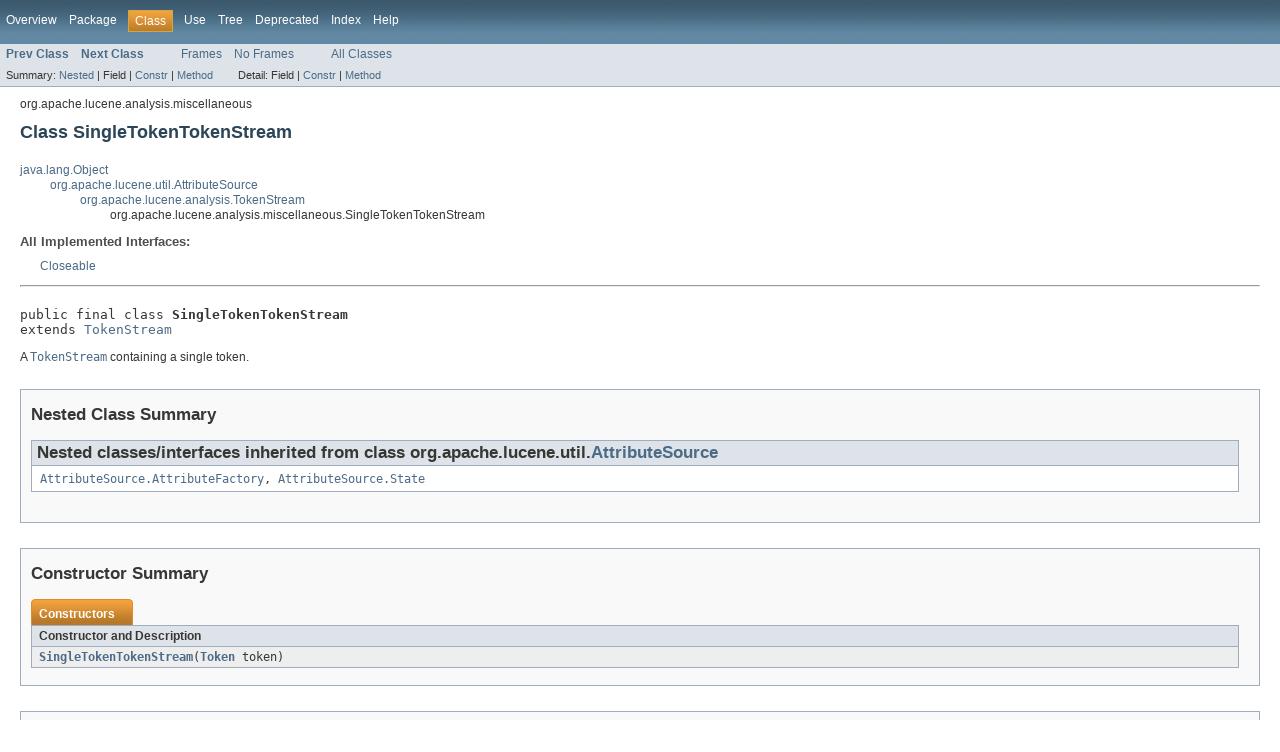

--- FILE ---
content_type: text/html
request_url: https://lucene.apache.org/core/4_0_0/analyzers-common/org/apache/lucene/analysis/miscellaneous/SingleTokenTokenStream.html
body_size: 2584
content:
<!DOCTYPE HTML PUBLIC "-//W3C//DTD HTML 4.01 Transitional//EN" "http://www.w3.org/TR/html4/loose.dtd">
<!-- NewPage -->
<html lang="en">
<head>
<!-- Generated by javadoc (version 1.7.0_01) on Thu Oct 11 04:58:01 EDT 2012 -->
<meta http-equiv="Content-Type" content="text/html" charset="utf-8">
<title>SingleTokenTokenStream (Lucene 4.0.0 API)</title>
<meta name="date" content="2012-10-11">
<link rel="stylesheet" type="text/css" href="../../../../../stylesheet.css" title="Style">
</head>
<body>
<script type="text/javascript"><!--
    if (location.href.indexOf('is-external=true') == -1) {
        parent.document.title="SingleTokenTokenStream (Lucene 4.0.0 API)";
    }
//-->
</script>
<noscript>
<div>JavaScript is disabled on your browser.</div>
</noscript>
<!-- ========= START OF TOP NAVBAR ======= -->
<div class="topNav"><a name="navbar_top">
<!--   -->
</a><a href="#skip-navbar_top" title="Skip navigation links"></a><a name="navbar_top_firstrow">
<!--   -->
</a>
<ul class="navList" title="Navigation">
<li><a href="../../../../../overview-summary.html">Overview</a></li>
<li><a href="package-summary.html">Package</a></li>
<li class="navBarCell1Rev">Class</li>
<li><a href="class-use/SingleTokenTokenStream.html">Use</a></li>
<li><a href="package-tree.html">Tree</a></li>
<li><a href="../../../../../deprecated-list.html">Deprecated</a></li>
<li><a href="../../../../../index-all.html">Index</a></li>
<li><a href="../../../../../help-doc.html">Help</a></li>
</ul>
</div>
<div class="subNav">
<ul class="navList">
<li><a href="../../../../../org/apache/lucene/analysis/miscellaneous/RemoveDuplicatesTokenFilterFactory.html" title="class in org.apache.lucene.analysis.miscellaneous"><span class="strong">Prev Class</span></a></li>
<li><a href="../../../../../org/apache/lucene/analysis/miscellaneous/StemmerOverrideFilter.html" title="class in org.apache.lucene.analysis.miscellaneous"><span class="strong">Next Class</span></a></li>
</ul>
<ul class="navList">
<li><a href="../../../../../index.html?org/apache/lucene/analysis/miscellaneous/SingleTokenTokenStream.html" target="_top">Frames</a></li>
<li><a href="SingleTokenTokenStream.html" target="_top">No Frames</a></li>
</ul>
<ul class="navList" id="allclasses_navbar_top">
<li><a href="../../../../../allclasses-noframe.html">All Classes</a></li>
</ul>
<div>
<script type="text/javascript"><!--
  allClassesLink = document.getElementById("allclasses_navbar_top");
  if(window==top) {
    allClassesLink.style.display = "block";
  }
  else {
    allClassesLink.style.display = "none";
  }
  //-->
</script>
</div>
<div>
<ul class="subNavList">
<li>Summary:&nbsp;</li>
<li><a href="#nested_classes_inherited_from_class_org.apache.lucene.util.AttributeSource">Nested</a>&nbsp;|&nbsp;</li>
<li>Field&nbsp;|&nbsp;</li>
<li><a href="#constructor_summary">Constr</a>&nbsp;|&nbsp;</li>
<li><a href="#method_summary">Method</a></li>
</ul>
<ul class="subNavList">
<li>Detail:&nbsp;</li>
<li>Field&nbsp;|&nbsp;</li>
<li><a href="#constructor_detail">Constr</a>&nbsp;|&nbsp;</li>
<li><a href="#method_detail">Method</a></li>
</ul>
</div>
<a name="skip-navbar_top">
<!--   -->
</a></div>
<!-- ========= END OF TOP NAVBAR ========= -->
<!-- ======== START OF CLASS DATA ======== -->
<div class="header">
<div class="subTitle">org.apache.lucene.analysis.miscellaneous</div>
<h2 title="Class SingleTokenTokenStream" class="title">Class SingleTokenTokenStream</h2>
</div>
<div class="contentContainer">
<ul class="inheritance">
<li><a href="http://download.oracle.com/javase/6/docs/api/java/lang/Object.html?is-external=true" title="class or interface in java.lang">java.lang.Object</a></li>
<li>
<ul class="inheritance">
<li><a href="../../../../../../core/org/apache/lucene/util/AttributeSource.html?is-external=true" title="class or interface in org.apache.lucene.util">org.apache.lucene.util.AttributeSource</a></li>
<li>
<ul class="inheritance">
<li><a href="../../../../../../core/org/apache/lucene/analysis/TokenStream.html?is-external=true" title="class or interface in org.apache.lucene.analysis">org.apache.lucene.analysis.TokenStream</a></li>
<li>
<ul class="inheritance">
<li>org.apache.lucene.analysis.miscellaneous.SingleTokenTokenStream</li>
</ul>
</li>
</ul>
</li>
</ul>
</li>
</ul>
<div class="description">
<ul class="blockList">
<li class="blockList">
<dl>
<dt>All Implemented Interfaces:</dt>
<dd><a href="http://download.oracle.com/javase/6/docs/api/java/io/Closeable.html?is-external=true" title="class or interface in java.io">Closeable</a></dd>
</dl>
<hr>
<br>
<pre>public final class <span class="strong">SingleTokenTokenStream</span>
extends <a href="../../../../../../core/org/apache/lucene/analysis/TokenStream.html?is-external=true" title="class or interface in org.apache.lucene.analysis">TokenStream</a></pre>
<div class="block">A <a href="../../../../../../core/org/apache/lucene/analysis/TokenStream.html?is-external=true" title="class or interface in org.apache.lucene.analysis"><code>TokenStream</code></a> containing a single token.</div>
</li>
</ul>
</div>
<div class="summary">
<ul class="blockList">
<li class="blockList">
<!-- ======== NESTED CLASS SUMMARY ======== -->
<ul class="blockList">
<li class="blockList"><a name="nested_class_summary">
<!--   -->
</a>
<h3>Nested Class Summary</h3>
<ul class="blockList">
<li class="blockList"><a name="nested_classes_inherited_from_class_org.apache.lucene.util.AttributeSource">
<!--   -->
</a>
<h3>Nested classes/interfaces inherited from class&nbsp;org.apache.lucene.util.<a href="../../../../../../core/org/apache/lucene/util/AttributeSource.html?is-external=true" title="class or interface in org.apache.lucene.util">AttributeSource</a></h3>
<code><a href="../../../../../../core/org/apache/lucene/util/AttributeSource.AttributeFactory.html?is-external=true" title="class or interface in org.apache.lucene.util">AttributeSource.AttributeFactory</a>, <a href="../../../../../../core/org/apache/lucene/util/AttributeSource.State.html?is-external=true" title="class or interface in org.apache.lucene.util">AttributeSource.State</a></code></li>
</ul>
</li>
</ul>
<!-- ======== CONSTRUCTOR SUMMARY ======== -->
<ul class="blockList">
<li class="blockList"><a name="constructor_summary">
<!--   -->
</a>
<h3>Constructor Summary</h3>
<table class="overviewSummary" border="0" cellpadding="3" cellspacing="0" summary="Constructor Summary table, listing constructors, and an explanation">
<caption><span>Constructors</span><span class="tabEnd">&nbsp;</span></caption>
<tr>
<th class="colOne" scope="col">Constructor and Description</th>
</tr>
<tr class="altColor">
<td class="colOne"><code><strong><a href="../../../../../org/apache/lucene/analysis/miscellaneous/SingleTokenTokenStream.html#SingleTokenTokenStream(org.apache.lucene.analysis.Token)">SingleTokenTokenStream</a></strong>(<a href="../../../../../../core/org/apache/lucene/analysis/Token.html?is-external=true" title="class or interface in org.apache.lucene.analysis">Token</a>&nbsp;token)</code>&nbsp;</td>
</tr>
</table>
</li>
</ul>
<!-- ========== METHOD SUMMARY =========== -->
<ul class="blockList">
<li class="blockList"><a name="method_summary">
<!--   -->
</a>
<h3>Method Summary</h3>
<table class="overviewSummary" border="0" cellpadding="3" cellspacing="0" summary="Method Summary table, listing methods, and an explanation">
<caption><span>Methods</span><span class="tabEnd">&nbsp;</span></caption>
<tr>
<th class="colFirst" scope="col">Modifier and Type</th>
<th class="colLast" scope="col">Method and Description</th>
</tr>
<tr class="altColor">
<td class="colFirst"><code><a href="../../../../../../core/org/apache/lucene/analysis/Token.html?is-external=true" title="class or interface in org.apache.lucene.analysis">Token</a></code></td>
<td class="colLast"><code><strong><a href="../../../../../org/apache/lucene/analysis/miscellaneous/SingleTokenTokenStream.html#getToken()">getToken</a></strong>()</code>&nbsp;</td>
</tr>
<tr class="rowColor">
<td class="colFirst"><code>boolean</code></td>
<td class="colLast"><code><strong><a href="../../../../../org/apache/lucene/analysis/miscellaneous/SingleTokenTokenStream.html#incrementToken()">incrementToken</a></strong>()</code>&nbsp;</td>
</tr>
<tr class="altColor">
<td class="colFirst"><code>void</code></td>
<td class="colLast"><code><strong><a href="../../../../../org/apache/lucene/analysis/miscellaneous/SingleTokenTokenStream.html#reset()">reset</a></strong>()</code>&nbsp;</td>
</tr>
<tr class="rowColor">
<td class="colFirst"><code>void</code></td>
<td class="colLast"><code><strong><a href="../../../../../org/apache/lucene/analysis/miscellaneous/SingleTokenTokenStream.html#setToken(org.apache.lucene.analysis.Token)">setToken</a></strong>(<a href="../../../../../../core/org/apache/lucene/analysis/Token.html?is-external=true" title="class or interface in org.apache.lucene.analysis">Token</a>&nbsp;token)</code>&nbsp;</td>
</tr>
</table>
<ul class="blockList">
<li class="blockList"><a name="methods_inherited_from_class_org.apache.lucene.analysis.TokenStream">
<!--   -->
</a>
<h3>Methods inherited from class&nbsp;org.apache.lucene.analysis.<a href="../../../../../../core/org/apache/lucene/analysis/TokenStream.html?is-external=true" title="class or interface in org.apache.lucene.analysis">TokenStream</a></h3>
<code><a href="../../../../../../core/org/apache/lucene/analysis/TokenStream.html?is-external=true#close()" title="class or interface in org.apache.lucene.analysis">close</a>, <a href="../../../../../../core/org/apache/lucene/analysis/TokenStream.html?is-external=true#end()" title="class or interface in org.apache.lucene.analysis">end</a></code></li>
</ul>
<ul class="blockList">
<li class="blockList"><a name="methods_inherited_from_class_org.apache.lucene.util.AttributeSource">
<!--   -->
</a>
<h3>Methods inherited from class&nbsp;org.apache.lucene.util.<a href="../../../../../../core/org/apache/lucene/util/AttributeSource.html?is-external=true" title="class or interface in org.apache.lucene.util">AttributeSource</a></h3>
<code><a href="../../../../../../core/org/apache/lucene/util/AttributeSource.html?is-external=true#addAttribute(java.lang.Class)" title="class or interface in org.apache.lucene.util">addAttribute</a>, <a href="../../../../../../core/org/apache/lucene/util/AttributeSource.html?is-external=true#addAttributeImpl(org.apache.lucene.util.AttributeImpl)" title="class or interface in org.apache.lucene.util">addAttributeImpl</a>, <a href="../../../../../../core/org/apache/lucene/util/AttributeSource.html?is-external=true#captureState()" title="class or interface in org.apache.lucene.util">captureState</a>, <a href="../../../../../../core/org/apache/lucene/util/AttributeSource.html?is-external=true#clearAttributes()" title="class or interface in org.apache.lucene.util">clearAttributes</a>, <a href="../../../../../../core/org/apache/lucene/util/AttributeSource.html?is-external=true#cloneAttributes()" title="class or interface in org.apache.lucene.util">cloneAttributes</a>, <a href="../../../../../../core/org/apache/lucene/util/AttributeSource.html?is-external=true#copyTo(org.apache.lucene.util.AttributeSource)" title="class or interface in org.apache.lucene.util">copyTo</a>, <a href="../../../../../../core/org/apache/lucene/util/AttributeSource.html?is-external=true#equals(java.lang.Object)" title="class or interface in org.apache.lucene.util">equals</a>, <a href="../../../../../../core/org/apache/lucene/util/AttributeSource.html?is-external=true#getAttribute(java.lang.Class)" title="class or interface in org.apache.lucene.util">getAttribute</a>, <a href="../../../../../../core/org/apache/lucene/util/AttributeSource.html?is-external=true#getAttributeClassesIterator()" title="class or interface in org.apache.lucene.util">getAttributeClassesIterator</a>, <a href="../../../../../../core/org/apache/lucene/util/AttributeSource.html?is-external=true#getAttributeFactory()" title="class or interface in org.apache.lucene.util">getAttributeFactory</a>, <a href="../../../../../../core/org/apache/lucene/util/AttributeSource.html?is-external=true#getAttributeImplsIterator()" title="class or interface in org.apache.lucene.util">getAttributeImplsIterator</a>, <a href="../../../../../../core/org/apache/lucene/util/AttributeSource.html?is-external=true#hasAttribute(java.lang.Class)" title="class or interface in org.apache.lucene.util">hasAttribute</a>, <a href="../../../../../../core/org/apache/lucene/util/AttributeSource.html?is-external=true#hasAttributes()" title="class or interface in org.apache.lucene.util">hasAttributes</a>, <a href="../../../../../../core/org/apache/lucene/util/AttributeSource.html?is-external=true#hashCode()" title="class or interface in org.apache.lucene.util">hashCode</a>, <a href="../../../../../../core/org/apache/lucene/util/AttributeSource.html?is-external=true#reflectAsString(boolean)" title="class or interface in org.apache.lucene.util">reflectAsString</a>, <a href="../../../../../../core/org/apache/lucene/util/AttributeSource.html?is-external=true#reflectWith(org.apache.lucene.util.AttributeReflector)" title="class or interface in org.apache.lucene.util">reflectWith</a>, <a href="../../../../../../core/org/apache/lucene/util/AttributeSource.html?is-external=true#restoreState(org.apache.lucene.util.AttributeSource.State)" title="class or interface in org.apache.lucene.util">restoreState</a></code></li>
</ul>
<ul class="blockList">
<li class="blockList"><a name="methods_inherited_from_class_java.lang.Object">
<!--   -->
</a>
<h3>Methods inherited from class&nbsp;java.lang.<a href="http://download.oracle.com/javase/6/docs/api/java/lang/Object.html?is-external=true" title="class or interface in java.lang">Object</a></h3>
<code><a href="http://download.oracle.com/javase/6/docs/api/java/lang/Object.html?is-external=true#clone()" title="class or interface in java.lang">clone</a>, <a href="http://download.oracle.com/javase/6/docs/api/java/lang/Object.html?is-external=true#finalize()" title="class or interface in java.lang">finalize</a>, <a href="http://download.oracle.com/javase/6/docs/api/java/lang/Object.html?is-external=true#getClass()" title="class or interface in java.lang">getClass</a>, <a href="http://download.oracle.com/javase/6/docs/api/java/lang/Object.html?is-external=true#notify()" title="class or interface in java.lang">notify</a>, <a href="http://download.oracle.com/javase/6/docs/api/java/lang/Object.html?is-external=true#notifyAll()" title="class or interface in java.lang">notifyAll</a>, <a href="http://download.oracle.com/javase/6/docs/api/java/lang/Object.html?is-external=true#toString()" title="class or interface in java.lang">toString</a>, <a href="http://download.oracle.com/javase/6/docs/api/java/lang/Object.html?is-external=true#wait()" title="class or interface in java.lang">wait</a>, <a href="http://download.oracle.com/javase/6/docs/api/java/lang/Object.html?is-external=true#wait(long)" title="class or interface in java.lang">wait</a>, <a href="http://download.oracle.com/javase/6/docs/api/java/lang/Object.html?is-external=true#wait(long, int)" title="class or interface in java.lang">wait</a></code></li>
</ul>
</li>
</ul>
</li>
</ul>
</div>
<div class="details">
<ul class="blockList">
<li class="blockList">
<!-- ========= CONSTRUCTOR DETAIL ======== -->
<ul class="blockList">
<li class="blockList"><a name="constructor_detail">
<!--   -->
</a>
<h3>Constructor Detail</h3>
<a name="SingleTokenTokenStream(org.apache.lucene.analysis.Token)">
<!--   -->
</a>
<ul class="blockListLast">
<li class="blockList">
<h4>SingleTokenTokenStream</h4>
<pre>public&nbsp;SingleTokenTokenStream(<a href="../../../../../../core/org/apache/lucene/analysis/Token.html?is-external=true" title="class or interface in org.apache.lucene.analysis">Token</a>&nbsp;token)</pre>
</li>
</ul>
</li>
</ul>
<!-- ============ METHOD DETAIL ========== -->
<ul class="blockList">
<li class="blockList"><a name="method_detail">
<!--   -->
</a>
<h3>Method Detail</h3>
<a name="incrementToken()">
<!--   -->
</a>
<ul class="blockList">
<li class="blockList">
<h4>incrementToken</h4>
<pre>public final&nbsp;boolean&nbsp;incrementToken()</pre>
<dl>
<dt><strong>Specified by:</strong></dt>
<dd><code><a href="../../../../../../core/org/apache/lucene/analysis/TokenStream.html?is-external=true#incrementToken()" title="class or interface in org.apache.lucene.analysis">incrementToken</a></code>&nbsp;in class&nbsp;<code><a href="../../../../../../core/org/apache/lucene/analysis/TokenStream.html?is-external=true" title="class or interface in org.apache.lucene.analysis">TokenStream</a></code></dd>
</dl>
</li>
</ul>
<a name="reset()">
<!--   -->
</a>
<ul class="blockList">
<li class="blockList">
<h4>reset</h4>
<pre>public&nbsp;void&nbsp;reset()</pre>
<dl>
<dt><strong>Overrides:</strong></dt>
<dd><code><a href="../../../../../../core/org/apache/lucene/analysis/TokenStream.html?is-external=true#reset()" title="class or interface in org.apache.lucene.analysis">reset</a></code>&nbsp;in class&nbsp;<code><a href="../../../../../../core/org/apache/lucene/analysis/TokenStream.html?is-external=true" title="class or interface in org.apache.lucene.analysis">TokenStream</a></code></dd>
</dl>
</li>
</ul>
<a name="getToken()">
<!--   -->
</a>
<ul class="blockList">
<li class="blockList">
<h4>getToken</h4>
<pre>public&nbsp;<a href="../../../../../../core/org/apache/lucene/analysis/Token.html?is-external=true" title="class or interface in org.apache.lucene.analysis">Token</a>&nbsp;getToken()</pre>
</li>
</ul>
<a name="setToken(org.apache.lucene.analysis.Token)">
<!--   -->
</a>
<ul class="blockListLast">
<li class="blockList">
<h4>setToken</h4>
<pre>public&nbsp;void&nbsp;setToken(<a href="../../../../../../core/org/apache/lucene/analysis/Token.html?is-external=true" title="class or interface in org.apache.lucene.analysis">Token</a>&nbsp;token)</pre>
</li>
</ul>
</li>
</ul>
</li>
</ul>
</div>
</div>
<!-- ========= END OF CLASS DATA ========= -->
<!-- ======= START OF BOTTOM NAVBAR ====== -->
<div class="bottomNav"><a name="navbar_bottom">
<!--   -->
</a><a href="#skip-navbar_bottom" title="Skip navigation links"></a><a name="navbar_bottom_firstrow">
<!--   -->
</a>
<ul class="navList" title="Navigation">
<li><a href="../../../../../overview-summary.html">Overview</a></li>
<li><a href="package-summary.html">Package</a></li>
<li class="navBarCell1Rev">Class</li>
<li><a href="class-use/SingleTokenTokenStream.html">Use</a></li>
<li><a href="package-tree.html">Tree</a></li>
<li><a href="../../../../../deprecated-list.html">Deprecated</a></li>
<li><a href="../../../../../index-all.html">Index</a></li>
<li><a href="../../../../../help-doc.html">Help</a></li>
</ul>
</div>
<div class="subNav">
<ul class="navList">
<li><a href="../../../../../org/apache/lucene/analysis/miscellaneous/RemoveDuplicatesTokenFilterFactory.html" title="class in org.apache.lucene.analysis.miscellaneous"><span class="strong">Prev Class</span></a></li>
<li><a href="../../../../../org/apache/lucene/analysis/miscellaneous/StemmerOverrideFilter.html" title="class in org.apache.lucene.analysis.miscellaneous"><span class="strong">Next Class</span></a></li>
</ul>
<ul class="navList">
<li><a href="../../../../../index.html?org/apache/lucene/analysis/miscellaneous/SingleTokenTokenStream.html" target="_top">Frames</a></li>
<li><a href="SingleTokenTokenStream.html" target="_top">No Frames</a></li>
</ul>
<ul class="navList" id="allclasses_navbar_bottom">
<li><a href="../../../../../allclasses-noframe.html">All Classes</a></li>
</ul>
<div>
<script type="text/javascript"><!--
  allClassesLink = document.getElementById("allclasses_navbar_bottom");
  if(window==top) {
    allClassesLink.style.display = "block";
  }
  else {
    allClassesLink.style.display = "none";
  }
  //-->
</script>
</div>
<div>
<ul class="subNavList">
<li>Summary:&nbsp;</li>
<li><a href="#nested_classes_inherited_from_class_org.apache.lucene.util.AttributeSource">Nested</a>&nbsp;|&nbsp;</li>
<li>Field&nbsp;|&nbsp;</li>
<li><a href="#constructor_summary">Constr</a>&nbsp;|&nbsp;</li>
<li><a href="#method_summary">Method</a></li>
</ul>
<ul class="subNavList">
<li>Detail:&nbsp;</li>
<li>Field&nbsp;|&nbsp;</li>
<li><a href="#constructor_detail">Constr</a>&nbsp;|&nbsp;</li>
<li><a href="#method_detail">Method</a></li>
</ul>
</div>
<a name="skip-navbar_bottom">
<!--   -->
</a></div>
<!-- ======== END OF BOTTOM NAVBAR ======= -->
<p class="legalCopy"><small>
          <address>Copyright &copy; 2000-2012 Apache Software Foundation.  All Rights Reserved.</address>
          <script src='../../../../../prettify.js' type='text/javascript'></script>
          <script type='text/javascript'>
            (function(){
              var oldonload = window.onload;
              if (typeof oldonload != 'function') {
                window.onload = prettyPrint;
              } else {
                window.onload = function() {
                  oldonload();
                  prettyPrint();
                }
              }
            })();
          </script>
        </small></p>
</body>
</html>
